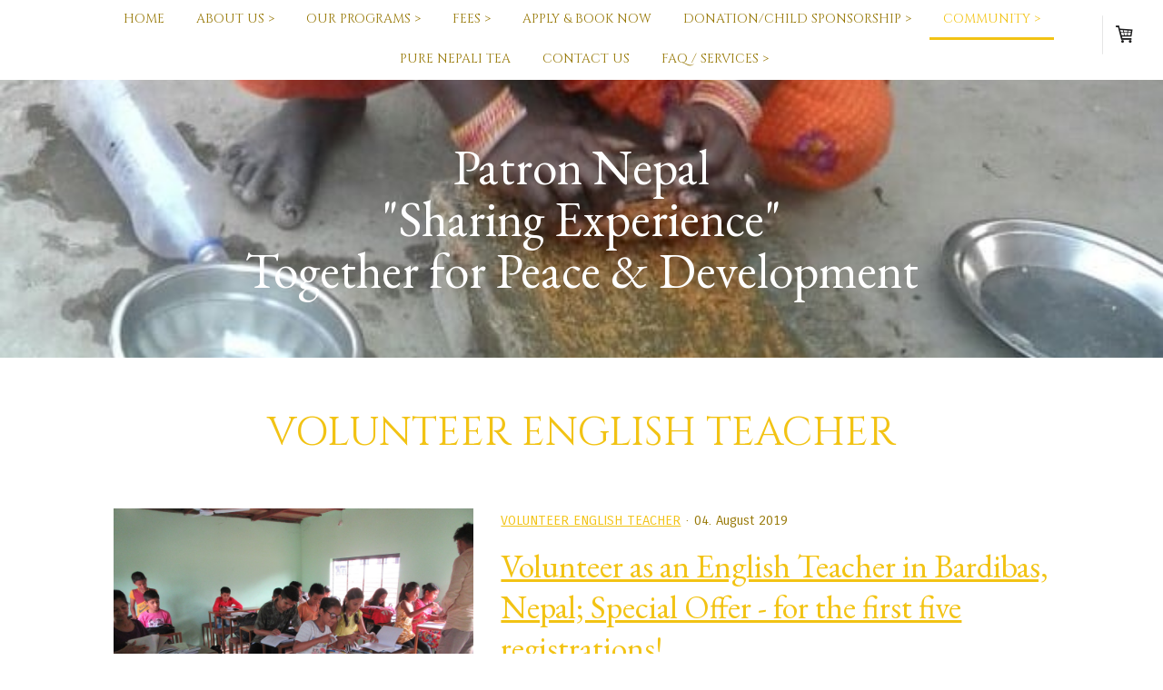

--- FILE ---
content_type: text/html; charset=UTF-8
request_url: https://www.patronnepal.org.np/community/social-media/volunteer-english-teacher/
body_size: 18786
content:
<!DOCTYPE html>
<html lang="en-US"><head>
    <meta charset="utf-8"/>
    <link rel="dns-prefetch preconnect" href="https://u.jimcdn.com/" crossorigin="anonymous"/>
<link rel="dns-prefetch preconnect" href="https://assets.jimstatic.com/" crossorigin="anonymous"/>
<link rel="dns-prefetch preconnect" href="https://image.jimcdn.com" crossorigin="anonymous"/>
<link rel="dns-prefetch preconnect" href="https://fonts.jimstatic.com" crossorigin="anonymous"/>
<meta name="viewport" content="width=device-width, initial-scale=1"/>
<meta http-equiv="X-UA-Compatible" content="IE=edge"/>
<meta name="description" content=""/>
<meta name="robots" content="index, follow, archive"/>
<meta property="st:section" content=""/>
<meta name="generator" content="Jimdo Creator"/>
<meta name="twitter:title" content="Volunteer English Teacher"/>
<meta name="twitter:description" content="-"/>
<meta name="twitter:card" content="summary_large_image"/>
<meta property="og:url" content="https://www.patronnepal.org.np/community/social-media/volunteer-english-teacher/"/>
<meta property="og:title" content="Volunteer English Teacher"/>
<meta property="og:description" content=""/>
<meta property="og:type" content="website"/>
<meta property="og:locale" content="en_US"/>
<meta property="og:site_name" content="Patron Nepal &quot;Sharing Experience&quot;"/>
<meta name="twitter:image" content="https://image.jimcdn.com/cdn-cgi/image/width=4000%2Cheight=3000%2Cfit=contain%2Cformat=jpg%2C/app/cms/storage/image/path/s9805a4aa22d0f01d/image/i7cc0bd722989c49d/version/1564933816/image.jpg"/>
<meta property="og:image" content="https://image.jimcdn.com/cdn-cgi/image/width=4000%2Cheight=3000%2Cfit=contain%2Cformat=jpg%2C/app/cms/storage/image/path/s9805a4aa22d0f01d/image/i7cc0bd722989c49d/version/1564933816/image.jpg"/>
<meta property="og:image:width" content="4000"/>
<meta property="og:image:height" content="3000"/>
<meta property="og:image:secure_url" content="https://image.jimcdn.com/cdn-cgi/image/width=4000%2Cheight=3000%2Cfit=contain%2Cformat=jpg%2C/app/cms/storage/image/path/s9805a4aa22d0f01d/image/i7cc0bd722989c49d/version/1564933816/image.jpg"/><title>Volunteer English Teacher - Patron Nepal "Sharing Experience"</title>
<link rel="shortcut icon" href="https://u.jimcdn.com/cms/o/s9805a4aa22d0f01d/img/favicon.png?t=1546874877"/>
    <link rel="alternate" type="application/rss+xml" title="Blog" href="https://www.patronnepal.org.np/rss/blog"/>    
<link rel="canonical" href="https://www.patronnepal.org.np/community/social-media/volunteer-english-teacher/"/>

        <script src="https://assets.jimstatic.com/ckies.js.865e7e29143a563466bd.js"></script>

        <script src="https://assets.jimstatic.com/cookieControl.js.05068c522913fc506a64.js"></script>
    <script>window.CookieControlSet.setToNormal();</script>

    <style>html,body{margin:0}.hidden{display:none}.n{padding:5px}#cc-website-title a {text-decoration: none}.cc-m-image-align-1{text-align:left}.cc-m-image-align-2{text-align:right}.cc-m-image-align-3{text-align:center}</style>

        <link href="https://u.jimcdn.com/cms/o/s9805a4aa22d0f01d/layout/dm_36574d85942f1fe461bca28246f77fca/css/layout.css?t=1691161410" rel="stylesheet" type="text/css" id="jimdo_layout_css"/>
<script>     /* <![CDATA[ */     /*!  loadCss [c]2014 @scottjehl, Filament Group, Inc.  Licensed MIT */     window.loadCSS = window.loadCss = function(e,n,t){var r,l=window.document,a=l.createElement("link");if(n)r=n;else{var i=(l.body||l.getElementsByTagName("head")[0]).childNodes;r=i[i.length-1]}var o=l.styleSheets;a.rel="stylesheet",a.href=e,a.media="only x",r.parentNode.insertBefore(a,n?r:r.nextSibling);var d=function(e){for(var n=a.href,t=o.length;t--;)if(o[t].href===n)return e.call(a);setTimeout(function(){d(e)})};return a.onloadcssdefined=d,d(function(){a.media=t||"all"}),a};     window.onloadCSS = function(n,o){n.onload=function(){n.onload=null,o&&o.call(n)},"isApplicationInstalled"in navigator&&"onloadcssdefined"in n&&n.onloadcssdefined(o)}     /* ]]> */ </script>     <script>
// <![CDATA[
onloadCSS(loadCss('https://assets.jimstatic.com/web.css.0732c147b7adfbb7c932a67d78765812.css') , function() {
    this.id = 'jimdo_web_css';
});
// ]]>
</script>
<link href="https://assets.jimstatic.com/web.css.0732c147b7adfbb7c932a67d78765812.css" rel="preload" as="style"/>
<noscript>
<link href="https://assets.jimstatic.com/web.css.0732c147b7adfbb7c932a67d78765812.css" rel="stylesheet"/>
</noscript>
    <script>
    //<![CDATA[
        var jimdoData = {"isTestserver":false,"isLcJimdoCom":false,"isJimdoHelpCenter":false,"isProtectedPage":false,"cstok":"","cacheJsKey":"a696674d4c92f468fb8c962458f373cd72fe7ea7","cacheCssKey":"a696674d4c92f468fb8c962458f373cd72fe7ea7","cdnUrl":"https:\/\/assets.jimstatic.com\/","minUrl":"https:\/\/assets.jimstatic.com\/app\/cdn\/min\/file\/","authUrl":"https:\/\/a.jimdo.com\/","webPath":"https:\/\/www.patronnepal.org.np\/","appUrl":"https:\/\/a.jimdo.com\/","cmsLanguage":"en_US","isFreePackage":false,"mobile":false,"isDevkitTemplateUsed":true,"isTemplateResponsive":true,"websiteId":"s9805a4aa22d0f01d","pageId":1290088981,"packageId":2,"shop":{"deliveryTimeTexts":{"1":"Ships within 1-3 days","2":"Ships within 3-5 days","3":"Delivery is according to shipping time to foreign countries"},"checkoutButtonText":"Check out","isReady":true,"currencyFormat":{"pattern":"\u00a4#,##0.00","convertedPattern":"$#,##0.00","symbols":{"GROUPING_SEPARATOR":",","DECIMAL_SEPARATOR":".","CURRENCY_SYMBOL":"$"}},"currencyLocale":"en_US"},"tr":{"gmap":{"searchNotFound":"The entered address doesn't exist or couldn't be found.","routeNotFound":"The driving directions couldn't be determined. Possible reasons: The starting address is not specific enough or it is too far from the destination address."},"shop":{"checkoutSubmit":{"next":"Next step","wait":"Please wait"},"paypalError":"An error has occurred. Please try again!","cartBar":"Go to Shopping Cart","maintenance":"Sorry, this store is not available at the moment. Please try again later.","addToCartOverlay":{"productInsertedText":"This item was added to your cart.","continueShoppingText":"Continue shopping","reloadPageText":"Refresh"},"notReadyText":"This store has not been completely set up.","numLeftText":"There are not more than {:num} of this item available at this time.","oneLeftText":"There is only one more of this item available."},"common":{"timeout":"Oops, it looks like there's been an error on our end and your last change didn't go through. Please try again in a minute. "},"form":{"badRequest":"An error has occurred! This form could not be submitted. Please try again later."}},"jQuery":"jimdoGen002","isJimdoMobileApp":false,"bgConfig":{"id":27404981,"type":"slideshow","options":{"fixed":true,"speed":22},"images":[{"id":5127910881,"url":"https:\/\/image.jimcdn.com\/cdn-cgi\/image\/\/app\/cms\/storage\/image\/path\/s9805a4aa22d0f01d\/backgroundarea\/i1861ea7e7cf6ed3c\/version\/1525602913\/image.jpg","altText":"","focalPointX":52.77299552128232562608900479972362518310546875,"focalPointY":65.0595201764787844922466319985687732696533203125},{"id":5096703581,"url":"https:\/\/image.jimcdn.com\/cdn-cgi\/image\/\/app\/cms\/storage\/image\/path\/s9805a4aa22d0f01d\/backgroundarea\/iea3efa016611f6bf\/version\/1521921512\/image.jpg","altText":"","focalPointX":35.56149732620320946807623840868473052978515625,"focalPointY":44.57142421177454849612331599928438663482666015625},{"id":5096512981,"url":"https:\/\/image.jimcdn.com\/cdn-cgi\/image\/\/app\/cms\/storage\/image\/path\/s9805a4aa22d0f01d\/backgroundarea\/i710d2c277766e719\/version\/1521910509\/image.jpg","altText":"","focalPointX":69.20636858258927759379730559885501861572265625,"focalPointY":49.5714242117745556015506736002862453460693359375},{"id":5096694081,"url":"https:\/\/image.jimcdn.com\/cdn-cgi\/image\/\/app\/cms\/storage\/image\/path\/s9805a4aa22d0f01d\/backgroundarea\/i69bb9cae9f5a3093\/version\/1521921224\/image.jpg","altText":""},{"id":5096513181,"url":"https:\/\/image.jimcdn.com\/cdn-cgi\/image\/\/app\/cms\/storage\/image\/path\/s9805a4aa22d0f01d\/backgroundarea\/i4ccb6fefd5c5d7d7\/version\/1521910510\/image.jpg","altText":"","focalPointX":33.95721925133690177744938409887254238128662109375,"focalPointY":43.85713849748884030077533680014312267303466796875},{"id":5096694181,"url":"https:\/\/image.jimcdn.com\/cdn-cgi\/image\/\/app\/cms\/storage\/image\/path\/s9805a4aa22d0f01d\/backgroundarea\/i5a3994962f39c611\/version\/1523390708\/image.jpg","altText":"","focalPointX":40.3743315508021396453841589391231536865234375,"focalPointY":3.2857186453683038251938342000357806682586669921875},{"id":5257484581,"url":"https:\/\/image.jimcdn.com\/cdn-cgi\/image\/\/app\/cms\/storage\/image\/path\/s9805a4aa22d0f01d\/backgroundarea\/icfc2c79461bd3578\/version\/1543846933\/image.jpg","altText":"","focalPointX":51.0695187165775479343210463412106037139892578125,"focalPointY":52.9999978201729931015506736002862453460693359375},{"id":5096512681,"url":"https:\/\/image.jimcdn.com\/cdn-cgi\/image\/\/app\/cms\/storage\/image\/path\/s9805a4aa22d0f01d\/backgroundarea\/ie10433675ecf850a\/version\/1523390708\/image.jpg","altText":"","focalPointX":45.721925133689836684425245039165019989013671875,"focalPointY":46.14286150251115969922466319985687732696533203125},{"id":5109952081,"url":"https:\/\/image.jimcdn.com\/cdn-cgi\/image\/\/app\/cms\/storage\/image\/path\/s9805a4aa22d0f01d\/backgroundarea\/i6e551a01fbde9fe7\/version\/1523397855\/image.jpg","altText":""},{"id":5109938881,"url":"https:\/\/image.jimcdn.com\/cdn-cgi\/image\/\/app\/cms\/storage\/image\/path\/s9805a4aa22d0f01d\/backgroundarea\/i2223409605589fca\/version\/1523394522\/image.jpg","altText":"","focalPointX":79.083343505859375,"focalPointY":18.230093896916482520964564173482358455657958984375},{"id":5109902181,"url":"https:\/\/image.jimcdn.com\/cdn-cgi\/image\/\/app\/cms\/storage\/image\/path\/s9805a4aa22d0f01d\/backgroundarea\/ib9b63fbfaabebb67\/version\/1523390427\/image.jpg","altText":"","focalPointX":55.083343505859375,"focalPointY":7.61062487036781032401222546468488872051239013671875},{"id":5096512781,"url":"https:\/\/image.jimcdn.com\/cdn-cgi\/image\/\/app\/cms\/storage\/image\/path\/s9805a4aa22d0f01d\/backgroundarea\/ib8670203d10cad52\/version\/1521910507\/image.jpg","altText":""},{"id":5257465981,"url":"https:\/\/image.jimcdn.com\/cdn-cgi\/image\/\/app\/cms\/storage\/image\/path\/s9805a4aa22d0f01d\/backgroundarea\/i9b815c23a14fad85\/version\/1543844929\/image.jpg","altText":"","focalPointX":47.3262032085561514804794569499790668487548828125,"focalPointY":15.85714067731584719922466319985687732696533203125},{"id":5096512881,"url":"https:\/\/image.jimcdn.com\/cdn-cgi\/image\/\/app\/cms\/storage\/image\/path\/s9805a4aa22d0f01d\/backgroundarea\/i01734723a6087857\/version\/1521910508\/image.jpg","altText":"","focalPointX":98.663101604278068634812370873987674713134765625,"focalPointY":45.28570992606027090232601040042936801910400390625},{"id":5257464281,"url":"https:\/\/image.jimcdn.com\/cdn-cgi\/image\/\/app\/cms\/storage\/image\/path\/s9805a4aa22d0f01d\/backgroundarea\/i86f7ea0f7d215712\/version\/1543844171\/image.jpg","altText":"","focalPointX":36.63101604278075029696992714889347553253173828125,"focalPointY":36.5714263916015625},{"id":5107823781,"url":"https:\/\/image.jimcdn.com\/cdn-cgi\/image\/\/app\/cms\/storage\/image\/path\/s9805a4aa22d0f01d\/backgroundarea\/ide643852b613611d\/version\/1523174196\/image.jpg","altText":"","focalPointX":38.7700534759358248493299470283091068267822265625,"focalPointY":40.28570992606027090232601040042936801910400390625},{"id":5257464981,"url":"https:\/\/image.jimcdn.com\/cdn-cgi\/image\/\/app\/cms\/storage\/image\/path\/s9805a4aa22d0f01d\/backgroundarea\/i8a32a2495e935c6d\/version\/1543844709\/image.jpg","altText":"","focalPointX":39.30481283422459881649047019891440868377685546875,"focalPointY":50.14285496303013900387668400071561336517333984375},{"id":5257464081,"url":"https:\/\/image.jimcdn.com\/cdn-cgi\/image\/\/app\/cms\/storage\/image\/path\/s9805a4aa22d0f01d\/backgroundarea\/iccb840191aa71744\/version\/1543843983\/image.jpg","altText":"","focalPointX":50,"focalPointY":37.28571210588727780077533680014312267303466796875},{"id":5257464181,"url":"https:\/\/image.jimcdn.com\/cdn-cgi\/image\/\/app\/cms\/storage\/image\/path\/s9805a4aa22d0f01d\/backgroundarea\/ia9fcd72b604e0975\/version\/1543844029\/image.jpg","altText":"","focalPointX":49.2063685825892918046520208008587360382080078125,"focalPointY":29.42856924874441659767398959957063198089599609375},{"id":5257464381,"url":"https:\/\/image.jimcdn.com\/cdn-cgi\/image\/\/app\/cms\/storage\/image\/path\/s9805a4aa22d0f01d\/backgroundarea\/i38611c51f815eab3\/version\/1543844373\/image.jpg","altText":"","focalPointX":48.39572192513369230937314569018781185150146484375,"focalPointY":42.2857121058872706953479791991412639617919921875},{"id":5257466381,"url":"https:\/\/image.jimcdn.com\/cdn-cgi\/image\/\/app\/cms\/storage\/image\/path\/s9805a4aa22d0f01d\/backgroundarea\/i45452f5dff3fd504\/version\/1543845055\/image.jpg","altText":"","focalPointX":49.46524064171122603283947682939469814300537109375,"focalPointY":54.42856924874441659767398959957063198089599609375},{"id":5257477281,"url":"https:\/\/image.jimcdn.com\/cdn-cgi\/image\/\/app\/cms\/storage\/image\/path\/s9805a4aa22d0f01d\/backgroundarea\/i9202c816180d74d2\/version\/1543846240\/image.jpg","altText":"","focalPointX":48.39572192513369230937314569018781185150146484375,"focalPointY":27.999997820172989548836994799785315990447998046875},{"id":5257487781,"url":"https:\/\/image.jimcdn.com\/cdn-cgi\/image\/\/app\/cms\/storage\/image\/path\/s9805a4aa22d0f01d\/backgroundarea\/i567c49f8eecd87b9\/version\/1543847343\/image.jpg","altText":"","focalPointX":48.93048128342245917110631125979125499725341796875,"focalPointY":43.714283534458701296898652799427509307861328125}]},"bgFullscreen":null,"responsiveBreakpointLandscape":767,"responsiveBreakpointPortrait":480,"copyableHeadlineLinks":false,"tocGeneration":false,"googlemapsConsoleKey":false,"loggingForAnalytics":false,"loggingForPredefinedPages":false,"isFacebookPixelIdEnabled":true,"userAccountId":"1c118209-6ba4-4b86-b36b-b70aca88788e"};
    // ]]>
</script>

     <script> (function(window) { 'use strict'; var regBuff = window.__regModuleBuffer = []; var regModuleBuffer = function() { var args = [].slice.call(arguments); regBuff.push(args); }; if (!window.regModule) { window.regModule = regModuleBuffer; } })(window); </script>
    <script src="https://assets.jimstatic.com/web.js.9116b46b92b1358798e9.js" async="true"></script>
    <script src="https://assets.jimstatic.com/at.js.4414d972ea768b46a7c9.js"></script>

<script type="text/javascript">
//<![CDATA[
var _smartsupp = _smartsupp || {};
_smartsupp.key = '208b1bec068c487c992bcaf407116993a988c6b3';
window.smartsupp||(function(d) {
  var s,c,o=smartsupp=function(){ o._.push(arguments)};o._=[];
  s=d.getElementsByTagName('script')[0];c=d.createElement('script');
  c.type='text/javascript';c.charset='utf-8';c.async=true;
  c.src='https://www.smartsuppchat.com/loader.js?';s.parentNode.insertBefore(c,s);
})(document);
//]]>
</script>

<script type="text/javascript" src="https://s7.addthis.com/js/300/addthis_widget.js#pubid=ra-5c3379d53224fd5c"></script>

<script type="text/javascript" src="https://downloads.mailchimp.com/js/signup-forms/popup/unique-methods/embed.js" data-dojo-config="usePlainJson: true, isDebug: false"></script>

<script type="text/javascript">
//<![CDATA[
window.dojoRequire(["mojo/signup-forms/Loader"], function(L) { L.start({"baseUrl":"mc.us19.list-manage.com","uuid":"07d2d1dbc38bc5e231956bd17","lid":"4d8844a0fd","uniqueMethods":true}) })
//]]>
</script>

<script type="text/javascript">
//<![CDATA[

    var _TradeTrackerTagOptions = {
        t: 'a',
        s: '329277',
        chk: '06baedc2a8f9a9fa40c0aef83f9b820c',
        overrideOptions: {}
    };

    (function() {var tt = document.createElement('script'), s = document.getElementsByTagName('script')[0]; tt.setAttribute('type', 'text/javascript'); tt.setAttribute('src', (document.location.protocol == 'https:' ? 'https' : 'http') + '://tm.tradetracker.net/tag?t=' + _TradeTrackerTagOptions.t + '&amp;s=' + _TradeTrackerTagOptions.s + '&amp;chk=' + _TradeTrackerTagOptions.chk); s.parentNode.insertBefore(tt, s);})();
//]]>
</script>
    <script type="text/javascript">
//<![CDATA[

if(window.CookieControl.isCookieAllowed("fb_analytics")) {
    !function(f,b,e,v,n,t,s){if(f.fbq)return;n=f.fbq=function(){n.callMethod?
    n.callMethod.apply(n,arguments):n.queue.push(arguments)};if(!f._fbq)f._fbq=n;
    n.push=n;n.loaded=!0;n.version='2.0';n.agent='pljimdo';n.queue=[];t=b.createElement(e);t.async=!0;
    t.src=v;s=b.getElementsByTagName(e)[0];s.parentNode.insertBefore(t,s)}(window,
    document,'script','https://connect.facebook.net/en_US/fbevents.js');
    fbq('init', '1893970190663315');
    fbq('track', 'PageView');
}

//]]>
</script>

</head>

<body class="body cc-page j-has-shop j-m-gallery-styles j-m-video-styles j-m-hr-styles j-m-header-styles j-m-text-styles j-m-emotionheader-styles j-m-htmlCode-styles j-m-rss-styles j-m-form-styles-disabled j-m-table-styles j-m-textWithImage-styles j-m-downloadDocument-styles j-m-imageSubtitle-styles j-m-flickr-styles j-m-googlemaps-styles j-m-blogSelection-styles-disabled j-m-comment-styles-disabled j-m-jimdo-styles j-m-profile-styles j-m-guestbook-styles j-m-promotion-styles j-m-twitter-styles j-m-hgrid-styles j-m-shoppingcart-styles j-m-catalog-styles j-m-product-styles-disabled j-m-facebook-styles j-m-sharebuttons-styles j-m-formnew-styles-disabled j-m-callToAction-styles j-m-turbo-styles j-m-spacing-styles j-m-googleplus-styles j-m-dummy-styles j-m-search-styles j-m-booking-styles j-m-socialprofiles-styles j-footer-styles cc-pagemode-default cc-content-parent" id="page-1290088981">

<div id="cc-inner" class="cc-content-parent">
<input type="checkbox" id="jtpl-navigation__checkbox" class="jtpl-navigation__checkbox"/><!-- _main.sass --><div class="jtpl-main cc-content-parent">

    <!-- _background-area.sass -->
    <div class="jtpl-background-area" background-area="fullscreen"></div>
    <!-- END _background-area.sass -->

    <!-- _navigation.sass -->
    <div class="jtpl-navigation navigation-colors navigation-alignment">
      <label for="jtpl-navigation__checkbox" class="jtpl-navigation__label">
        <span class="jtpl-navigation__borders navigation-colors__menu-icon"></span>
      </label>
      <nav class="jtpl-navigation__inner" data-dropdown="true"><div data-container="navigation"><div class="j-nav-variant-nested"><ul class="cc-nav-level-0 j-nav-level-0"><li id="cc-nav-view-1270420281" class="jmd-nav__list-item-0"><a href="/" data-link-title="Home">Home</a></li><li id="cc-nav-view-1270563281" class="jmd-nav__list-item-0 j-nav-has-children"><a href="/about-us/" data-link-title="About Us &gt;">About Us &gt;</a><span data-navi-toggle="cc-nav-view-1270563281" class="jmd-nav__toggle-button"></span><ul class="cc-nav-level-1 j-nav-level-1"><li id="cc-nav-view-1296389081" class="jmd-nav__list-item-1"><a href="/about-us/why-volunteer-with-patron-nepal/" data-link-title="Why Volunteer with Patron Nepal?">Why Volunteer with Patron Nepal?</a></li><li id="cc-nav-view-1296324081" class="jmd-nav__list-item-1"><a href="/about-us/the-patron-nepal-s-home/" data-link-title="The Patron Nepal's Home">The Patron Nepal's Home</a></li><li id="cc-nav-view-1296388681" class="jmd-nav__list-item-1 j-nav-has-children"><a href="/about-us/our-objectives-impact/" data-link-title="Our Objectives &amp; Impact">Our Objectives &amp; Impact</a><span data-navi-toggle="cc-nav-view-1296388681" class="jmd-nav__toggle-button"></span><ul class="cc-nav-level-2 j-nav-level-2"><li id="cc-nav-view-1299857981" class="jmd-nav__list-item-2"><a href="/about-us/our-objectives-impact/your-impact/" data-link-title="Your Impact">Your Impact</a></li></ul></li><li id="cc-nav-view-1268630681" class="jmd-nav__list-item-1"><a href="/team/" data-link-title="Meet the Team">Meet the Team</a></li><li id="cc-nav-view-1268462681" class="jmd-nav__list-item-1"><a href="/about-us/testimonials/" data-link-title="Testimonials">Testimonials</a></li><li id="cc-nav-view-1296324781" class="jmd-nav__list-item-1"><a href="/about-us/guest-book/" data-link-title="Guest Book">Guest Book</a></li></ul></li><li id="cc-nav-view-1270563381" class="jmd-nav__list-item-0 j-nav-has-children"><a href="/our-programs/" data-link-title="Our Programs &gt;">Our Programs &gt;</a><span data-navi-toggle="cc-nav-view-1270563381" class="jmd-nav__toggle-button"></span><ul class="cc-nav-level-1 j-nav-level-1"><li id="cc-nav-view-1296401981" class="jmd-nav__list-item-1"><a href="/our-programs/internship-volunteer-programs/" data-link-title="Internship &amp; Volunteer Programs">Internship &amp; Volunteer Programs</a></li><li id="cc-nav-view-1296323681" class="jmd-nav__list-item-1"><a href="/our-programs/tourism-travel-trekking-programs/" data-link-title="Tourism/Travel/Trekking Programs">Tourism/Travel/Trekking Programs</a></li><li id="cc-nav-view-1296405381" class="jmd-nav__list-item-1"><a href="/our-programs/humanitarian-programs/" data-link-title="Humanitarian Programs">Humanitarian Programs</a></li></ul></li><li id="cc-nav-view-1270520381" class="jmd-nav__list-item-0 j-nav-has-children"><a href="/fees/" data-link-title="Fees &gt;">Fees &gt;</a><span data-navi-toggle="cc-nav-view-1270520381" class="jmd-nav__toggle-button"></span><ul class="cc-nav-level-1 j-nav-level-1"><li id="cc-nav-view-1338928781" class="jmd-nav__list-item-1"><a href="/fees/fees/" data-link-title="Fees">Fees</a></li><li id="cc-nav-view-1299479081" class="jmd-nav__list-item-1"><a href="/fees/volunteer-travel-policy/" data-link-title="Volunteer Travel Policy">Volunteer Travel Policy</a></li></ul></li><li id="cc-nav-view-1277992681" class="jmd-nav__list-item-0"><a href="/apply-book-now/" data-link-title="Apply &amp; Book Now">Apply &amp; Book Now</a></li><li id="cc-nav-view-1268490881" class="jmd-nav__list-item-0 j-nav-has-children"><a href="/donation/" data-link-title="Donation/Child Sponsorship &gt;">Donation/Child Sponsorship &gt;</a><span data-navi-toggle="cc-nav-view-1268490881" class="jmd-nav__toggle-button"></span><ul class="cc-nav-level-1 j-nav-level-1"><li id="cc-nav-view-1299177981" class="jmd-nav__list-item-1"><a href="/donation/sponsor-a-child/" data-link-title="Sponsor a Child">Sponsor a Child</a></li></ul></li><li id="cc-nav-view-1294851181" class="jmd-nav__list-item-0 j-nav-has-children cc-nav-parent j-nav-parent jmd-nav__item--parent"><a href="/community/" data-link-title="Community &gt;">Community &gt;</a><span data-navi-toggle="cc-nav-view-1294851181" class="jmd-nav__toggle-button"></span><ul class="cc-nav-level-1 j-nav-level-1"><li id="cc-nav-view-1290082181" class="jmd-nav__list-item-1"><a href="/community/gallery/" data-link-title="Gallery">Gallery</a></li><li id="cc-nav-view-1296399281" class="jmd-nav__list-item-1"><a href="/community/nepali-life-festivals/" data-link-title="Nepali Life &amp; Festivals">Nepali Life &amp; Festivals</a></li><li id="cc-nav-view-1290078881" class="jmd-nav__list-item-1 j-nav-has-children"><a href="/community/blog/" data-link-title="Blog">Blog</a><span data-navi-toggle="cc-nav-view-1290078881" class="jmd-nav__toggle-button"></span><ul class="cc-nav-level-2 j-nav-level-2"><li id="cc-nav-view-1302959881" class="jmd-nav__list-item-2"><a href="/community/blog/impact-stories/" data-link-title="Impact Stories">Impact Stories</a></li><li id="cc-nav-view-1304041981" class="jmd-nav__list-item-2"><a href="/community/blog/testimonial/" data-link-title="Testimonial">Testimonial</a></li></ul></li></ul></li><li id="cc-nav-view-1339780381" class="jmd-nav__list-item-0"><a href="/pure-nepali-tea/" data-link-title="Pure Nepali Tea">Pure Nepali Tea</a></li><li id="cc-nav-view-1268462781" class="jmd-nav__list-item-0"><a href="/contact-us/" data-link-title="Contact Us">Contact Us</a></li><li id="cc-nav-view-1296424681" class="jmd-nav__list-item-0 j-nav-has-children"><a href="/faq-services/" data-link-title="FAQ / Services &gt;">FAQ / Services &gt;</a><span data-navi-toggle="cc-nav-view-1296424681" class="jmd-nav__toggle-button"></span><ul class="cc-nav-level-1 j-nav-level-1"><li id="cc-nav-view-1338928881" class="jmd-nav__list-item-1"><a href="/faq-services/faq/" data-link-title="FAQ">FAQ</a></li><li id="cc-nav-view-1296323881" class="jmd-nav__list-item-1"><a href="/faq-services/services/" data-link-title="Services">Services</a></li><li id="cc-nav-view-1296390281" class="jmd-nav__list-item-1"><a href="/travel-insurance/" data-link-title="Travel Insurance">Travel Insurance</a></li><li id="cc-nav-view-1296390381" class="jmd-nav__list-item-1"><a href="/faq-services/flights/" data-link-title="Flights">Flights</a></li><li id="cc-nav-view-1296937681" class="jmd-nav__list-item-1"><a href="/faq-services/criminal-background-checks/" data-link-title="Criminal Background Checks">Criminal Background Checks</a></li><li id="cc-nav-view-1296390481" class="jmd-nav__list-item-1"><a href="/faq-services/volunteer-certificates/" data-link-title="Volunteer Certificates">Volunteer Certificates</a></li><li id="cc-nav-view-1296938281" class="jmd-nav__list-item-1"><a href="/faq-services/login/" data-link-title="Login">Login</a></li><li id="cc-nav-view-1294851781" class="jmd-nav__list-item-1"><a href="/faq-services/nepali-basic-language/" data-link-title="Nepali Basic Language">Nepali Basic Language</a></li></ul></li></ul></div></div>
      </nav>
</div>
    <!-- END _navigation.sass -->

    <!-- _header.sass -->
    <div class="jtpl-header" background-area="stripe" background-area-default="">
      <div class="jtpl-header__inner">
        <div class="jtpl-title navigation-alignment">
          <div id="cc-website-title" class="cc-single-module-element"><div id="cc-m-7215378881" class="j-module n j-header"><a href="https://www.patronnepal.org.np/"><span class="cc-within-single-module-element j-website-title-content" id="cc-m-header-7215378881">Patron Nepal <br/>"Sharing Experience"<br/>Together for Peace &amp; Development</span></a></div></div>
        </div>
        <div class="jtpl-logo">
          
        </div>
      </div>
    </div>
    <!-- END _header.sass -->

    <!-- _section.sass -->
    <div class="jtpl-section cc-content-parent">

      <div class="jtpl-content content-options cc-content-parent">
        <div class="jtpl-content__inner content-padding cc-content-parent">
          <div class="jtpl-breadcrumb breadcrumb-options">
            <div data-container="navigation"><div class="j-nav-variant-breadcrumb"><ol itemscope="true" itemtype="http://schema.org/BreadcrumbList"><li itemscope="true" itemprop="itemListElement" itemtype="http://schema.org/ListItem"><a href="/community/" data-link-title="Community &gt;" itemprop="item"><span itemprop="name">Community &gt;</span></a><meta itemprop="position" content="1"/></li></ol></div></div>
          </div>
          <div id="content_area" data-container="content"><div class="j-blog n clearover j-blogarticle"><div id="cc-matrix-"><div id="cc-m-1" class="j-module n j-text "><h1>Volunteer English Teacher</h1></div><div id="cc-m-1" class="j-module n j-spacing ">
    <div class="cc-m-spacer" style="height: 40px;">
    
</div>

</div></div><div id="cc-matrix-"><div id="cc-m-1" class="j-module n j-hgrid ">    <div class="cc-m-hgrid-column" style="width: 39%;">
        <div id="cc-matrix-1"><div id="cc-m-1" class="j-module n j-imageSubtitle "><figure class="cc-imagewrapper cc-m-image-align-1 cc-m-width-maxed">
<a href="https://www.patronnepal.org.np/2019/08/04/volunteer-as-an-english-teacher-in-bardibas-nepal-special-offer-for-the-first-five-registrations/"><img srcset="https://image.jimcdn.com/cdn-cgi/image/width=2000%2Cheight=1500%2Cfit=contain%2Cformat=jpg%2C/app/cms/storage/image/path/s9805a4aa22d0f01d/image/i7cc0bd722989c49d/version/1564933816/image.jpg w, https://image.jimcdn.com/cdn-cgi/image/width=4000%2Cheight=3000%2Cfit=contain%2Cformat=jpg%2C/app/cms/storage/image/path/s9805a4aa22d0f01d/image/i7cc0bd722989c49d/version/1564933816/image.jpg 0w" sizes="(min-width: px) px, 100vw" id="cc-m-imagesubtitle-image-1" src="https://image.jimcdn.com/cdn-cgi/image/width=2000%2Cheight=1500%2Cfit=contain%2Cformat=jpg%2C/app/cms/storage/image/path/s9805a4aa22d0f01d/image/i7cc0bd722989c49d/version/1564933816/image.jpg" alt="" class="" data-src-width="5184" data-src-height="3888" data-src="https://image.jimcdn.com/cdn-cgi/image/width=2000%2Cheight=1500%2Cfit=contain%2Cformat=jpg%2C/app/cms/storage/image/path/s9805a4aa22d0f01d/image/i7cc0bd722989c49d/version/1564933816/image.jpg" data-image-id="5338644881"/></a>    

</figure>

<div class="cc-clear"></div>
<script id="cc-m-reg-1">// <![CDATA[

    window.regModule("module_imageSubtitle", {"data":{"imageExists":true,"hyperlink":"https:\/\/www.patronnepal.org.np\/2019\/08\/04\/volunteer-as-an-english-teacher-in-bardibas-nepal-special-offer-for-the-first-five-registrations\/","hyperlink_target":"","hyperlinkAsString":"https:\/\/www.patronnepal.org.np\/2019\/08\/04\/volunteer-as-an-english-teacher-in-bardibas-nepal-special-offer-for-the-first-five-registrations\/","pinterest":"0","id":1,"widthEqualsContent":"1","resizeWidth":2000,"resizeHeight":1500},"id":1});
// ]]>
</script></div></div>    </div>
            <div class="cc-m-hgrid-separator" data-display="cms-only"><div></div></div>
        <div class="cc-m-hgrid-column last" style="width: 59%;">
        <div id="cc-matrix-2"><div id="cc-m-1" class="j-module n j-text "><a class="j-blog-page--tag" href="https://www.patronnepal.org.np/community/social-media/volunteer-english-teacher/">Volunteer English Teacher</a> · 04. August 2019</div><div id="cc-m-1" class="j-module n j-text "><div class="j-blog"><div class="j-blog-meta" style="padding-left: 0; padding-right: 0"><a href="https://www.patronnepal.org.np/2019/08/04/volunteer-as-an-english-teacher-in-bardibas-nepal-special-offer-for-the-first-five-registrations/" title="Volunteer as an English Teacher in Bardibas, Nepal; Special Offer - for the first five registrations!"><h2 class="j-blog-headline j-blog-post--headline">Volunteer as an English Teacher in Bardibas, Nepal; Special Offer - for the first five registrations!</h2></a></div></div></div><div id="cc-m-1" class="j-module n j-text ">For our partner school in Bardibas in Southeast of Nepal we do send five volunteers „English teacher“. Accommodation and meals are free for the first five volunteers who are willing to participate in this school and organisation management system. This is a special offer only for the first five registrations!</div><div id="cc-m-1" class="j-module n j-text "><p style="text-align: left;"><a href="https://www.patronnepal.org.np/2019/08/04/volunteer-as-an-english-teacher-in-bardibas-nepal-special-offer-for-the-first-five-registrations/" title="Volunteer as an English Teacher in Bardibas, Nepal; Special Offer - for the first five registrations!">Read more...</a></p></div><div id="cc-m-1" class="j-module n j-spacing ">
    <div class="cc-m-spacer" style="height: 10px;">
    
</div>

</div></div>    </div>
    
<div class="cc-m-hgrid-overlay" data-display="cms-only"></div>

<br class="cc-clear"/>

</div><div id="cc-m-1" class="j-module n j-spacing ">
    <div class="cc-m-spacer" style="height: 40px;">
    
</div>

</div></div><div id="cc-matrix-"><div id="cc-m-1" class="j-module n j-hgrid ">    <div class="cc-m-hgrid-column" style="width: 39%;">
        <div id="cc-matrix-1"><div id="cc-m-1" class="j-module n j-imageSubtitle "><figure class="cc-imagewrapper cc-m-image-align-1 cc-m-width-maxed">
<a href="https://www.patronnepal.org.np/2018/10/13/kindergarten-volunteering/"><img srcset="https://image.jimcdn.com/cdn-cgi/image//app/cms/storage/image/path/s9805a4aa22d0f01d/image/i2ab93f9dbb2b0a5d/version/1539007284/image.png w, https://image.jimcdn.com/cdn-cgi/image/width=4000%2Cheight=3000%2Cfit=contain%2Cformat=png%2C/app/cms/storage/image/path/s9805a4aa22d0f01d/image/i2ab93f9dbb2b0a5d/version/1539007284/image.png 0w" sizes="(min-width: px) px, 100vw" id="cc-m-imagesubtitle-image-1" src="https://image.jimcdn.com/cdn-cgi/image//app/cms/storage/image/path/s9805a4aa22d0f01d/image/i2ab93f9dbb2b0a5d/version/1539007284/image.png" alt="" class="" data-src-width="828" data-src-height="465" data-src="https://image.jimcdn.com/cdn-cgi/image//app/cms/storage/image/path/s9805a4aa22d0f01d/image/i2ab93f9dbb2b0a5d/version/1539007284/image.png" data-image-id="5231874981"/></a>    

</figure>

<div class="cc-clear"></div>
<script id="cc-m-reg-1">// <![CDATA[

    window.regModule("module_imageSubtitle", {"data":{"imageExists":true,"hyperlink":"https:\/\/www.patronnepal.org.np\/2018\/10\/13\/kindergarten-volunteering\/","hyperlink_target":"","hyperlinkAsString":"https:\/\/www.patronnepal.org.np\/2018\/10\/13\/kindergarten-volunteering\/","pinterest":"0","id":1,"widthEqualsContent":"1","resizeWidth":828,"resizeHeight":465},"id":1});
// ]]>
</script></div></div>    </div>
            <div class="cc-m-hgrid-separator" data-display="cms-only"><div></div></div>
        <div class="cc-m-hgrid-column last" style="width: 59%;">
        <div id="cc-matrix-2"><div id="cc-m-1" class="j-module n j-text "><a class="j-blog-page--tag" href="https://www.patronnepal.org.np/community/social-media/volunteer-english-teacher/">Volunteer English Teacher</a> · 13. October 2018</div><div id="cc-m-1" class="j-module n j-text "><div class="j-blog"><div class="j-blog-meta" style="padding-left: 0; padding-right: 0"><a href="https://www.patronnepal.org.np/2018/10/13/kindergarten-volunteering/" title="Kindergarten Volunteering"><h2 class="j-blog-headline j-blog-post--headline">Kindergarten Volunteering</h2></a></div></div></div><div id="cc-m-1" class="j-module n j-text ">Kindergarten volunteering is one of the most enjoyable learning experiences for anyone who truly loves and cares for children. A volunteer who wants to participate in this program is not required to have any special qualifications but merely needs to be caring, responsible, as well as, enthusiastic.</div><div id="cc-m-1" class="j-module n j-text "><p style="text-align: left;"><a href="https://www.patronnepal.org.np/2018/10/13/kindergarten-volunteering/" title="Kindergarten Volunteering">Read more...</a></p></div><div id="cc-m-1" class="j-module n j-spacing ">
    <div class="cc-m-spacer" style="height: 10px;">
    
</div>

</div></div>    </div>
    
<div class="cc-m-hgrid-overlay" data-display="cms-only"></div>

<br class="cc-clear"/>

</div><div id="cc-m-1" class="j-module n j-spacing ">
    <div class="cc-m-spacer" style="height: 40px;">
    
</div>

</div></div><div id="cc-matrix-"><div id="cc-m-1" class="j-module n j-hgrid ">    <div class="cc-m-hgrid-column" style="width: 39%;">
        <div id="cc-matrix-1"><div id="cc-m-1" class="j-module n j-imageSubtitle "><figure class="cc-imagewrapper cc-m-image-align-1 cc-m-width-maxed">
<a href="https://www.patronnepal.org.np/2018/10/03/volunteer-at-a-monestary-or-nunnery/"><img srcset="https://image.jimcdn.com/cdn-cgi/image//app/cms/storage/image/path/s9805a4aa22d0f01d/image/id3198d14ad9a1195/version/1538586469/image.png w, https://image.jimcdn.com/cdn-cgi/image/width=4000%2Cheight=3000%2Cfit=contain%2Cformat=png%2C/app/cms/storage/image/path/s9805a4aa22d0f01d/image/id3198d14ad9a1195/version/1538586469/image.png 0w" sizes="(min-width: px) px, 100vw" id="cc-m-imagesubtitle-image-1" src="https://image.jimcdn.com/cdn-cgi/image//app/cms/storage/image/path/s9805a4aa22d0f01d/image/id3198d14ad9a1195/version/1538586469/image.png" alt="" class="" data-src-width="828" data-src-height="465" data-src="https://image.jimcdn.com/cdn-cgi/image//app/cms/storage/image/path/s9805a4aa22d0f01d/image/id3198d14ad9a1195/version/1538586469/image.png" data-image-id="5231879881"/></a>    

</figure>

<div class="cc-clear"></div>
<script id="cc-m-reg-1">// <![CDATA[

    window.regModule("module_imageSubtitle", {"data":{"imageExists":true,"hyperlink":"https:\/\/www.patronnepal.org.np\/2018\/10\/03\/volunteer-at-a-monestary-or-nunnery\/","hyperlink_target":"","hyperlinkAsString":"https:\/\/www.patronnepal.org.np\/2018\/10\/03\/volunteer-at-a-monestary-or-nunnery\/","pinterest":"0","id":1,"widthEqualsContent":"1","resizeWidth":828,"resizeHeight":465},"id":1});
// ]]>
</script></div></div>    </div>
            <div class="cc-m-hgrid-separator" data-display="cms-only"><div></div></div>
        <div class="cc-m-hgrid-column last" style="width: 59%;">
        <div id="cc-matrix-2"><div id="cc-m-1" class="j-module n j-text "><a class="j-blog-page--tag" href="https://www.patronnepal.org.np/community/social-media/volunteer-english-teacher/">Volunteer English Teacher</a> · 10. October 2018</div><div id="cc-m-1" class="j-module n j-text "><div class="j-blog"><div class="j-blog-meta" style="padding-left: 0; padding-right: 0"><a href="https://www.patronnepal.org.np/2018/10/03/volunteer-at-a-monestary-or-nunnery/" title="Volunteer at a Monestary or Nunnery"><h2 class="j-blog-headline j-blog-post--headline">Volunteer at a Monestary or Nunnery</h2></a></div></div></div><div id="cc-m-1" class="j-module n j-text ">This is a unique opportunity to immerse yourself in the culture of Nepalese Buddhist Monestaries and Nunneries. You can volunteer at a monestary by teaching English to Buddhist Monks or Nuns, young and old, at any one of the many locations in the city or countryside around Nepal.</div><div id="cc-m-1" class="j-module n j-text "><p style="text-align: left;"><a href="https://www.patronnepal.org.np/2018/10/03/volunteer-at-a-monestary-or-nunnery/" title="Volunteer at a Monestary or Nunnery">Read more...</a></p></div><div id="cc-m-1" class="j-module n j-spacing ">
    <div class="cc-m-spacer" style="height: 10px;">
    
</div>

</div></div>    </div>
    
<div class="cc-m-hgrid-overlay" data-display="cms-only"></div>

<br class="cc-clear"/>

</div><div id="cc-m-1" class="j-module n j-spacing ">
    <div class="cc-m-spacer" style="height: 40px;">
    
</div>

</div></div><div id="cc-matrix-"><div id="cc-m-1" class="j-module n j-hgrid ">    <div class="cc-m-hgrid-column" style="width: 39%;">
        <div id="cc-matrix-1"><div id="cc-m-1" class="j-module n j-imageSubtitle "><figure class="cc-imagewrapper cc-m-image-align-1 cc-m-width-maxed">
<a href="https://www.patronnepal.org.np/2018/09/09/we-are-looking-for-english-teachers/"><img srcset="https://image.jimcdn.com/cdn-cgi/image//app/cms/storage/image/path/s9805a4aa22d0f01d/image/i16c1d37fd65a6954/version/1536511196/image.png w, https://image.jimcdn.com/cdn-cgi/image/width=4000%2Cheight=3000%2Cfit=contain%2Cformat=png%2C/app/cms/storage/image/path/s9805a4aa22d0f01d/image/i16c1d37fd65a6954/version/1536511196/image.png 0w" sizes="(min-width: px) px, 100vw" id="cc-m-imagesubtitle-image-1" src="https://image.jimcdn.com/cdn-cgi/image//app/cms/storage/image/path/s9805a4aa22d0f01d/image/i16c1d37fd65a6954/version/1536511196/image.png" alt="" class="" data-src-width="828" data-src-height="465" data-src="https://image.jimcdn.com/cdn-cgi/image//app/cms/storage/image/path/s9805a4aa22d0f01d/image/i16c1d37fd65a6954/version/1536511196/image.png" data-image-id="5211548681"/></a>    

</figure>

<div class="cc-clear"></div>
<script id="cc-m-reg-1">// <![CDATA[

    window.regModule("module_imageSubtitle", {"data":{"imageExists":true,"hyperlink":"https:\/\/www.patronnepal.org.np\/2018\/09\/09\/we-are-looking-for-english-teachers\/","hyperlink_target":"","hyperlinkAsString":"https:\/\/www.patronnepal.org.np\/2018\/09\/09\/we-are-looking-for-english-teachers\/","pinterest":"0","id":1,"widthEqualsContent":"1","resizeWidth":828,"resizeHeight":465},"id":1});
// ]]>
</script></div></div>    </div>
            <div class="cc-m-hgrid-separator" data-display="cms-only"><div></div></div>
        <div class="cc-m-hgrid-column last" style="width: 59%;">
        <div id="cc-matrix-2"><div id="cc-m-1" class="j-module n j-text "><a class="j-blog-page--tag" href="https://www.patronnepal.org.np/community/social-media/volunteer-english-teacher/">Volunteer English Teacher</a> · 09. September 2018</div><div id="cc-m-1" class="j-module n j-text "><div class="j-blog"><div class="j-blog-meta" style="padding-left: 0; padding-right: 0"><a href="https://www.patronnepal.org.np/2018/09/09/we-are-looking-for-english-teachers/" title="We are looking for.....English Teachers in Volunteering"><h2 class="j-blog-headline j-blog-post--headline">We are looking for.....English Teachers in Volunteering</h2></a></div></div></div><div id="cc-m-1" class="j-module n j-text ">Teaching English in Nepal provides one with an excellent opportunity to immerse themselves in the local community and support schools which require the most help. Volunteers who teach English in the city of Bardibas or the countryside villages will be able to provide a different perspective to students in terms of interpreting the written word, pronunciation, as well as, conversational exchange in a way that local teachers cannot.</div><div id="cc-m-1" class="j-module n j-text "><p style="text-align: left;"><a href="https://www.patronnepal.org.np/2018/09/09/we-are-looking-for-english-teachers/" title="We are looking for.....English Teachers in Volunteering">Read more...</a></p></div><div id="cc-m-1" class="j-module n j-spacing ">
    <div class="cc-m-spacer" style="height: 10px;">
    
</div>

</div></div>    </div>
    
<div class="cc-m-hgrid-overlay" data-display="cms-only"></div>

<br class="cc-clear"/>

</div><div id="cc-m-1" class="j-module n j-spacing ">
    <div class="cc-m-spacer" style="height: 40px;">
    
</div>

</div></div></div></div>
        </div>
      </div>

      <div class="jtpl-sidebar sidebar-options">
        <div class="jtpl-sidebar__inner">
          <div data-container="sidebar"><div id="cc-matrix-1732596681"><div id="cc-m-7515491281" class="j-module n j-spacing ">
    <div class="cc-m-spacer" style="height: 50px;">
    
</div>

</div><div id="cc-m-7215248981" class="j-module n j-hgrid ">    <div class="cc-m-hgrid-column" style="width: 25.57%;">
        <div id="cc-matrix-1855526181"><div id="cc-m-7568104581" class="j-module n j-text "><p>
    <span style="font-size: 14px;"><strong>Mailing Address</strong></span>
</p></div><div id="cc-m-7566164881" class="j-module n j-text "><p style="text-align: left;">
    <span style="font-size: 14px;">Patron Nepal "Sharing Experience"</span>
</p>

<p style="text-align: left;">
    <span style="font-size: 14px;">Together for Peace &amp; Development</span>
</p>

<p style="text-align: left;">
    <span style="font-size: 14px;">G.P.O. Post Box No. 2387</span>
</p>

<p style="text-align: left;">
    <span style="font-size: 14px;">Dilibazaar, 44600 Kathmandu, Nepal</span>
</p></div><div id="cc-m-7568104881" class="j-module n j-text "><p>
    <span style="font-size: 14px;"><strong>Email Address</strong></span>
</p></div><div id="cc-m-7566161781" class="j-module n j-text "><p style="text-align: left;">
    <span style="font-size: 14px;">patron.nepal@gmail.com / patronnepal@bluewin.ch</span>
</p>

<p style="text-align: left;">
    <span style="font-size: 14px;"><strong>Phone:</strong> +977-9851094509 or +977-9801094509 (Nepal Call)</span>
</p></div><div id="cc-m-7568105081" class="j-module n j-text "><p>
    <span style="font-size: 14px;"><strong>Opening Hours</strong></span>
</p></div><div id="cc-m-7568105181" class="j-module n j-text "><p>
    <span style="font-size: 14px;">Monday - Friday 09:00 am – 05:00 pm</span>
</p></div><div id="cc-m-7238733681" class="j-module n j-imageSubtitle "><figure class="cc-imagewrapper cc-m-image-align-1">
<img srcset="https://image.jimcdn.com/cdn-cgi/image//app/cms/storage/image/path/s9805a4aa22d0f01d/image/ic31c909ade4322d2/version/1523712980/image.png 53w" sizes="(min-width: 53px) 53px, 100vw" id="cc-m-imagesubtitle-image-7238733681" src="https://image.jimcdn.com/cdn-cgi/image//app/cms/storage/image/path/s9805a4aa22d0f01d/image/ic31c909ade4322d2/version/1523712980/image.png" alt="" class="" data-src-width="53" data-src-height="1" data-src="https://image.jimcdn.com/cdn-cgi/image//app/cms/storage/image/path/s9805a4aa22d0f01d/image/ic31c909ade4322d2/version/1523712980/image.png" data-image-id="5111373381"/>    

</figure>

<div class="cc-clear"></div>
<script id="cc-m-reg-7238733681">// <![CDATA[

    window.regModule("module_imageSubtitle", {"data":{"imageExists":true,"hyperlink":"","hyperlink_target":"","hyperlinkAsString":"","pinterest":"0","id":7238733681,"widthEqualsContent":"0","resizeWidth":53,"resizeHeight":1},"id":7238733681});
// ]]>
</script></div></div>    </div>
            <div class="cc-m-hgrid-separator" data-display="cms-only"><div></div></div>
        <div class="cc-m-hgrid-column" style="width: 21.27%;">
        <div id="cc-matrix-1732596981"><div id="cc-m-7564000781" class="j-module n j-text "><p>
    <span style="color: #967708; font-size: 14px;"><strong>Customer Service</strong></span>
</p></div><div id="cc-m-7564000881" class="j-module n j-text "><p>
    <span style="color: #967708; font-size: 14px;"><a href="/contact-us/" title="Contact Us" style="color: #967708;">Contact Us</a></span>
</p>

<p>
    <span style="color: #967708; font-size: 14px;"><a href="/travel-insurance/" title="Travel Insurance" style="color: #967708;">Travel Insurance</a></span>
</p>

<p>
    <span style="color: #967708; font-size: 14px;"><a href="/faq-services/flights/" title="Flights" style="color: #967708;">Flights</a></span>
</p>

<p>
    <span style="color: #967708; font-size: 14px;"><a href="/about-us/our-objectives-impact/your-impact/" title="Your Impact" style="color: #967708;">Your Impact</a></span>
</p></div><div id="cc-m-7564001581" class="j-module n j-text "><p>
    <span style="color: #967708; font-size: 14px;"><a href="/fees/volunteer-travel-policy/" title="Volunteer Travel Policy" style="color: #967708;">Volunteer Travel Policy</a></span>
</p>

<p>
    <span style="color: #967708; font-size: 14px;"><a href="/faq-services/legal-notes/" title="Legal Notes" style="color: #967708;">Legal Notes</a></span>
</p></div><div id="cc-m-7552031181" class="j-module n j-spacing ">
    <div class="cc-m-spacer" style="height: 5px;">
    
</div>

</div><div id="cc-m-7564028581" class="j-module n j-text "><p>
    <span style="font-size: 14px;"><strong>Payment Methods</strong></span>
</p></div><div id="cc-m-7563998481" class="j-module n j-imageSubtitle "><figure class="cc-imagewrapper cc-m-image-align-1">
<a href="/donation/"><img srcset="https://image.jimcdn.com/cdn-cgi/image/width=147%2Cheight=10000%2Cfit=contain%2Cformat=jpg%2C/app/cms/storage/image/path/s9805a4aa22d0f01d/image/i8e86e20659d61f6e/version/1553792562/image.jpg 147w, https://image.jimcdn.com/cdn-cgi/image/width=294%2Cheight=10000%2Cfit=contain%2Cformat=jpg%2C/app/cms/storage/image/path/s9805a4aa22d0f01d/image/i8e86e20659d61f6e/version/1553792562/image.jpg 294w" sizes="(min-width: 147px) 147px, 100vw" id="cc-m-imagesubtitle-image-7563998481" src="https://image.jimcdn.com/cdn-cgi/image/width=147%2Cheight=10000%2Cfit=contain%2Cformat=jpg%2C/app/cms/storage/image/path/s9805a4aa22d0f01d/image/i8e86e20659d61f6e/version/1553792562/image.jpg" alt="" class="" data-src-width="995" data-src-height="588" data-src="https://image.jimcdn.com/cdn-cgi/image/width=147%2Cheight=10000%2Cfit=contain%2Cformat=jpg%2C/app/cms/storage/image/path/s9805a4aa22d0f01d/image/i8e86e20659d61f6e/version/1553792562/image.jpg" data-image-id="5295635081"/></a>    

</figure>

<div class="cc-clear"></div>
<script id="cc-m-reg-7563998481">// <![CDATA[

    window.regModule("module_imageSubtitle", {"data":{"imageExists":true,"hyperlink":"\/app\/s9805a4aa22d0f01d\/p425ff65849fb4a56\/","hyperlink_target":"","hyperlinkAsString":"Donation\/Child Sponsorship >","pinterest":"0","id":7563998481,"widthEqualsContent":"0","resizeWidth":"147","resizeHeight":87},"id":7563998481});
// ]]>
</script></div><div id="cc-m-7564091381" class="j-module n j-imageSubtitle "><figure class="cc-imagewrapper cc-m-image-align-1 cc-m-width-maxed">
<img srcset="https://image.jimcdn.com/cdn-cgi/image/width=181%2Cheight=10000%2Cfit=contain%2Cformat=jpg%2C/app/cms/storage/image/path/s9805a4aa22d0f01d/image/i1e2a8d7bec9e4ddc/version/1552934946/image.jpg 181w, https://image.jimcdn.com/cdn-cgi/image/width=320%2Cheight=10000%2Cfit=contain%2Cformat=jpg%2C/app/cms/storage/image/path/s9805a4aa22d0f01d/image/i1e2a8d7bec9e4ddc/version/1552934946/image.jpg 320w, https://image.jimcdn.com/cdn-cgi/image/width=362%2Cheight=10000%2Cfit=contain%2Cformat=jpg%2C/app/cms/storage/image/path/s9805a4aa22d0f01d/image/i1e2a8d7bec9e4ddc/version/1552934946/image.jpg 362w" sizes="(min-width: 181px) 181px, 100vw" id="cc-m-imagesubtitle-image-7564091381" src="https://image.jimcdn.com/cdn-cgi/image/width=181%2Cheight=10000%2Cfit=contain%2Cformat=jpg%2C/app/cms/storage/image/path/s9805a4aa22d0f01d/image/i1e2a8d7bec9e4ddc/version/1552934946/image.jpg" alt="" class="" data-src-width="592" data-src-height="171" data-src="https://image.jimcdn.com/cdn-cgi/image/width=181%2Cheight=10000%2Cfit=contain%2Cformat=jpg%2C/app/cms/storage/image/path/s9805a4aa22d0f01d/image/i1e2a8d7bec9e4ddc/version/1552934946/image.jpg" data-image-id="5295711081"/>    

</figure>

<div class="cc-clear"></div>
<script id="cc-m-reg-7564091381">// <![CDATA[

    window.regModule("module_imageSubtitle", {"data":{"imageExists":true,"hyperlink":"","hyperlink_target":"","hyperlinkAsString":"","pinterest":"0","id":7564091381,"widthEqualsContent":"1","resizeWidth":"181","resizeHeight":53},"id":7564091381});
// ]]>
</script></div><div id="cc-m-7515468681" class="j-module n j-imageSubtitle "><figure class="cc-imagewrapper cc-m-image-align-1">
<img srcset="https://image.jimcdn.com/cdn-cgi/image/width=53%2Cheight=10000%2Cfit=contain%2Cformat=png%2C/app/cms/storage/image/path/s9805a4aa22d0f01d/image/i6d99f0e72f1b39bd/version/1544193987/image.png 53w, https://image.jimcdn.com/cdn-cgi/image/width=106%2Cheight=10000%2Cfit=contain%2Cformat=png%2C/app/cms/storage/image/path/s9805a4aa22d0f01d/image/i6d99f0e72f1b39bd/version/1544193987/image.png 106w" sizes="(min-width: 53px) 53px, 100vw" id="cc-m-imagesubtitle-image-7515468681" src="https://image.jimcdn.com/cdn-cgi/image/width=53%2Cheight=10000%2Cfit=contain%2Cformat=png%2C/app/cms/storage/image/path/s9805a4aa22d0f01d/image/i6d99f0e72f1b39bd/version/1544193987/image.png" alt="" class="" data-src-width="312" data-src-height="6" data-src="https://image.jimcdn.com/cdn-cgi/image/width=53%2Cheight=10000%2Cfit=contain%2Cformat=png%2C/app/cms/storage/image/path/s9805a4aa22d0f01d/image/i6d99f0e72f1b39bd/version/1544193987/image.png" data-image-id="5259270781"/>    

</figure>

<div class="cc-clear"></div>
<script id="cc-m-reg-7515468681">// <![CDATA[

    window.regModule("module_imageSubtitle", {"data":{"imageExists":true,"hyperlink":"","hyperlink_target":"_blank","hyperlinkAsString":"","pinterest":"0","id":7515468681,"widthEqualsContent":"0","resizeWidth":"53","resizeHeight":2},"id":7515468681});
// ]]>
</script></div></div>    </div>
            <div class="cc-m-hgrid-separator" data-display="cms-only"><div></div></div>
        <div class="cc-m-hgrid-column" style="width: 23.38%;">
        <div id="cc-matrix-1741107581"><div id="cc-m-7564003181" class="j-module n j-text "><p>
    <span style="color: #967708; font-size: 14px;"><strong>Patron Nepal</strong></span>
</p></div><div id="cc-m-7515767681" class="j-module n j-text "><p>
    <span style="color: #967708; font-size: 14px;"><a href="/about-us/" title="About Us &gt;" style="color: #967708;">About Us</a></span>
</p>

<p>
    <span style="color: #967708; font-size: 14px;"><a href="/our-programs/" title="Our Programs &gt;" style="color: #967708;">Our Programs</a></span>
</p>

<p>
    <span style="color: #967708;"><a href="/about-us/our-objectives-impact/" title="Our Objectives &amp; Impact" style="color: #967708;"><span style="font-size: 14px;">Our Objectives</span></a></span>
</p>

<p>
    <span style="color: #967708;"><a href="/about-us/our-objectives-impact/" title="Our Objectives &amp; Impact" style="color: #967708;"><span style="font-size: 14px;">Impact Stories</span></a></span>
</p>

<p>
    <span style="color: #967708;"><a href="/donation/" title="Donation/Child Sponsorship &gt;" style="color: #967708;"><span style="font-size: 14px;">Donation</span></a></span><span style="color: #967708; font-size: 14px;"><a href="/donation/" title="Donation/Child Sponsorship &gt;" style="color: #967708;"><br/>
    Child &amp; Education Sponsorship</a></span>
</p></div><div id="cc-m-7524720381" class="j-module n j-text "><p>
    <span style="color: #967708; font-size: 14px;"><a href="/team/" title="Meet the Team" style="color: #967708;">Meet the Team &amp; their Mission</a></span>
</p>

<p>
    <span style="color: #967708; font-size: 14px;"><a href="/faq-services/login/" title="MyPatronNepal" style="color: #967708;">Login</a></span>
</p></div><div id="cc-m-7566164781" class="j-module n j-imageSubtitle "><figure class="cc-imagewrapper cc-m-image-align-1">
<img srcset="https://image.jimcdn.com/cdn-cgi/image//app/cms/storage/image/path/s9805a4aa22d0f01d/image/i524bb1c264fd83a1/version/1553285165/image.png 53w" sizes="(min-width: 53px) 53px, 100vw" id="cc-m-imagesubtitle-image-7566164781" src="https://image.jimcdn.com/cdn-cgi/image//app/cms/storage/image/path/s9805a4aa22d0f01d/image/i524bb1c264fd83a1/version/1553285165/image.png" alt="" class="" data-src-width="53" data-src-height="1" data-src="https://image.jimcdn.com/cdn-cgi/image//app/cms/storage/image/path/s9805a4aa22d0f01d/image/i524bb1c264fd83a1/version/1553285165/image.png" data-image-id="5297940081"/>    

</figure>

<div class="cc-clear"></div>
<script id="cc-m-reg-7566164781">// <![CDATA[

    window.regModule("module_imageSubtitle", {"data":{"imageExists":true,"hyperlink":"","hyperlink_target":"","hyperlinkAsString":"","pinterest":"0","id":7566164781,"widthEqualsContent":"0","resizeWidth":53,"resizeHeight":1},"id":7566164781});
// ]]>
</script></div><div id="cc-m-7557823681" class="j-module n j-spacing ">
    <div class="cc-m-spacer" style="height: 5px;">
    
</div>

</div><div id="cc-m-7641864081" class="j-module n j-text "><p>
    <span style="font-size: 14px; color: #967708;"><strong>Google Translate</strong></span>
</p></div><div id="cc-m-7641864581" class="j-module n j-imageSubtitle "><figure class="cc-imagewrapper cc-m-image-align-1">
<a href="https://translate.google.com/translate?hl=en&amp;sl=en&amp;tl=de&amp;u=http%3A%2F%2Fpatronnepal.org.np" target="_blank"><img srcset="https://image.jimcdn.com/cdn-cgi/image/width=145%2Cheight=10000%2Cfit=contain%2Cformat=jpg%2C/app/cms/storage/image/path/s9805a4aa22d0f01d/image/i84f3b42657b2637d/version/1573484756/image.jpg 145w, https://image.jimcdn.com/cdn-cgi/image//app/cms/storage/image/path/s9805a4aa22d0f01d/image/i84f3b42657b2637d/version/1573484756/image.jpg 175w" sizes="(min-width: 145px) 145px, 100vw" id="cc-m-imagesubtitle-image-7641864581" src="https://image.jimcdn.com/cdn-cgi/image/width=145%2Cheight=10000%2Cfit=contain%2Cformat=jpg%2C/app/cms/storage/image/path/s9805a4aa22d0f01d/image/i84f3b42657b2637d/version/1573484756/image.jpg" alt="" class="" data-src-width="175" data-src-height="35" data-src="https://image.jimcdn.com/cdn-cgi/image/width=145%2Cheight=10000%2Cfit=contain%2Cformat=jpg%2C/app/cms/storage/image/path/s9805a4aa22d0f01d/image/i84f3b42657b2637d/version/1573484756/image.jpg" data-image-id="5366048281"/></a>    

</figure>

<div class="cc-clear"></div>
<script id="cc-m-reg-7641864581">// <![CDATA[

    window.regModule("module_imageSubtitle", {"data":{"imageExists":true,"hyperlink":"https:\/\/translate.google.com\/translate?hl=en&sl=en&tl=de&u=http%3A%2F%2Fpatronnepal.org.np","hyperlink_target":"_blank","hyperlinkAsString":"https:\/\/translate.google.com\/translate?hl=en&sl=en&tl=de&u=http%3A%2F%2Fpatronnepal.org.np","pinterest":"0","id":7641864581,"widthEqualsContent":"0","resizeWidth":"145","resizeHeight":30},"id":7641864581});
// ]]>
</script></div><div id="cc-m-7641864281" class="j-module n j-text "><p>
    <em><span style="font-size: 12px;">To change the language; click on Google Translate</span></em>
</p></div></div>    </div>
            <div class="cc-m-hgrid-separator" data-display="cms-only"><div></div></div>
        <div class="cc-m-hgrid-column last" style="width: 23.76%;">
        <div id="cc-matrix-1732597181"><div id="cc-m-7564004381" class="j-module n j-text "><p>
    <span style="font-size: 14px;"><strong>Follow Us</strong></span>
</p></div><div id="cc-m-7222038981" class="j-module n j-facebook ">        <div class="j-search-results">
            <button class="fb-placeholder-button j-fb-placeholder-button"><span class="like-icon"></span>Connect to Facebook</button>
            <div class="fb-like" data-href="https://www.patronnepal.org.np/" data-layout="button_count" data-action="like" data-show-faces="false" data-share="false"></div>
        </div><script>// <![CDATA[

    window.regModule("module_facebook", []);
// ]]>
</script></div><div id="cc-m-7222039081" class="j-module n j-twitter ">
<div id="cc-m-twitter-7222039081" class="cc-m-twitter">
        <button class="twitter-placeholder j-twitter-placeholder"><span class="icon-web-share-x"></span>Connect to X</button></div>
<script id="cc-m-reg-7222039081">// <![CDATA[

    window.regModule("module_twitter", {"variant":"default","selector":"#cc-m-twitter-7222039081","username":"@GhimireNishchal","count":"0","followButton":"1","minTweets":1,"maxTweets":100,"withinCms":false,"translation":{"lessThanAMinute":"less than a minute ago","aboutAMinute":"about one minute ago","minutes":"{minuten} minutes ago","aboutAnHour":"about one hour ago","hours":"{stunden} hours ago","oneDay":"one day ago","days":"{tage} days ago"},"id":7222039081});
// ]]>
</script></div><div id="cc-m-7564006781" class="j-module n j-facebook ">        <div class="j-search-results">
            <button class="fb-placeholder-button j-fb-placeholder-button"><span class="like-icon"></span>Connect to Facebook</button>
            <div class="fb-page" data-href="https://www.facebook.com/nongovernmentorganisation/" data-hide-cover="false" data-show-facepile="false" data-show-posts="false" data-width="239"></div>
        </div><script>// <![CDATA[

    window.regModule("module_facebook", []);
// ]]>
</script></div><div id="cc-m-7277382781" class="j-module n j-htmlCode "><a href="https://www.facebook.com/nongovernmentorganisation/">Facebook Patron Nepal</a></div><div id="cc-m-7564006481" class="j-module n j-facebook ">        <div class="j-search-results">
            <button class="fb-placeholder-button j-fb-placeholder-button"><span class="like-icon"></span>Connect to Facebook</button>
            <div class="fb-page" data-href="https://www.facebook.com/patronnepal.org.np/" data-hide-cover="false" data-show-facepile="false" data-show-posts="false" data-width="239"></div>
        </div><script>// <![CDATA[

    window.regModule("module_facebook", []);
// ]]>
</script></div><div id="cc-m-7582987881" class="j-module n j-htmlCode "><a data-pin-do="buttonFollow" href="https://www.pinterest.com/patronnepal9240/">Pinterest</a> 
<script async="async" defer="defer" src="//assets.pinterest.com/js/pinit.js"></script></div><div id="cc-m-7552030881" class="j-module n j-spacing ">
    <div class="cc-m-spacer" style="height: 5px;">
    
</div>

</div></div>    </div>
    
<div class="cc-m-hgrid-overlay" data-display="cms-only"></div>

<br class="cc-clear"/>

</div><div id="cc-m-7567230381" class="j-module n j-spacing ">
    <div class="cc-m-spacer" style="height: 10px;">
    
</div>

</div><div id="cc-m-7567230481" class="j-module n j-hr ">    <hr/>
</div><div id="cc-m-7564177381" class="j-module n j-text "><p>
    <span style="font-size: 14px;"><strong>Partners</strong></span>
</p></div><div id="cc-m-7567226481" class="j-module n j-hgrid ">    <div class="cc-m-hgrid-column" style="width: 28.25%;">
        <div id="cc-matrix-1855525481"><div id="cc-m-7564178381" class="j-module n j-imageSubtitle "><figure class="cc-imagewrapper cc-m-image-align-1">
<a href="http://tilganga.org/hetauda-community-eye-hospital/" target="_blank"><img srcset="https://image.jimcdn.com/cdn-cgi/image/width=274%2Cheight=10000%2Cfit=contain%2Cformat=jpg%2C/app/cms/storage/image/path/s9805a4aa22d0f01d/image/i0034343f0a56f70c/version/1577882408/image.jpg 274w, https://image.jimcdn.com/cdn-cgi/image/width=320%2Cheight=10000%2Cfit=contain%2Cformat=jpg%2C/app/cms/storage/image/path/s9805a4aa22d0f01d/image/i0034343f0a56f70c/version/1577882408/image.jpg 320w, https://image.jimcdn.com/cdn-cgi/image//app/cms/storage/image/path/s9805a4aa22d0f01d/image/i0034343f0a56f70c/version/1577882408/image.jpg 336w" sizes="(min-width: 274px) 274px, 100vw" id="cc-m-imagesubtitle-image-7564178381" src="https://image.jimcdn.com/cdn-cgi/image/width=274%2Cheight=10000%2Cfit=contain%2Cformat=jpg%2C/app/cms/storage/image/path/s9805a4aa22d0f01d/image/i0034343f0a56f70c/version/1577882408/image.jpg" alt="" class="" data-src-width="336" data-src-height="63" data-src="https://image.jimcdn.com/cdn-cgi/image/width=274%2Cheight=10000%2Cfit=contain%2Cformat=jpg%2C/app/cms/storage/image/path/s9805a4aa22d0f01d/image/i0034343f0a56f70c/version/1577882408/image.jpg" data-image-id="5295789281"/></a>    

</figure>

<div class="cc-clear"></div>
<script id="cc-m-reg-7564178381">// <![CDATA[

    window.regModule("module_imageSubtitle", {"data":{"imageExists":true,"hyperlink":"http:\/\/tilganga.org\/hetauda-community-eye-hospital\/","hyperlink_target":"_blank","hyperlinkAsString":"http:\/\/tilganga.org\/hetauda-community-eye-hospital\/","pinterest":"0","id":7564178381,"widthEqualsContent":"0","resizeWidth":"274","resizeHeight":52},"id":7564178381});
// ]]>
</script></div></div>    </div>
            <div class="cc-m-hgrid-separator" data-display="cms-only"><div></div></div>
        <div class="cc-m-hgrid-column" style="width: 17.27%;">
        <div id="cc-matrix-1855525581"><div id="cc-m-7566908081" class="j-module n j-imageSubtitle "><figure class="cc-imagewrapper cc-m-image-align-3">
<a href="https://www.facebook.com/hrishav.chaudhary.1/timeline?lst=723996675%3A100009436314226%3A1553507643" target="_blank"><img srcset="https://image.jimcdn.com/cdn-cgi/image/width=136%2Cheight=10000%2Cfit=contain%2Cformat=jpg%2C/app/cms/storage/image/path/s9805a4aa22d0f01d/image/i95f5a252b54a8a81/version/1556828206/image.jpg 136w, https://image.jimcdn.com/cdn-cgi/image/width=272%2Cheight=10000%2Cfit=contain%2Cformat=jpg%2C/app/cms/storage/image/path/s9805a4aa22d0f01d/image/i95f5a252b54a8a81/version/1556828206/image.jpg 272w" sizes="(min-width: 136px) 136px, 100vw" id="cc-m-imagesubtitle-image-7566908081" src="https://image.jimcdn.com/cdn-cgi/image/width=136%2Cheight=10000%2Cfit=contain%2Cformat=jpg%2C/app/cms/storage/image/path/s9805a4aa22d0f01d/image/i95f5a252b54a8a81/version/1556828206/image.jpg" alt="" class="" data-src-width="791" data-src-height="911" data-src="https://image.jimcdn.com/cdn-cgi/image/width=136%2Cheight=10000%2Cfit=contain%2Cformat=jpg%2C/app/cms/storage/image/path/s9805a4aa22d0f01d/image/i95f5a252b54a8a81/version/1556828206/image.jpg" data-image-id="5298513581"/></a>    

</figure>

<div class="cc-clear"></div>
<script id="cc-m-reg-7566908081">// <![CDATA[

    window.regModule("module_imageSubtitle", {"data":{"imageExists":true,"hyperlink":"https:\/\/www.facebook.com\/hrishav.chaudhary.1\/timeline?lst=723996675%3A100009436314226%3A1553507643","hyperlink_target":"_blank","hyperlinkAsString":"https:\/\/www.facebook.com\/hrishav.chaudhary.1\/timeline?lst=723996675%3A100009436314226%3A1553507643","pinterest":"0","id":7566908081,"widthEqualsContent":"0","resizeWidth":"136","resizeHeight":157},"id":7566908081});
// ]]>
</script></div></div>    </div>
            <div class="cc-m-hgrid-separator" data-display="cms-only"><div></div></div>
        <div class="cc-m-hgrid-column last" style="width: 50.45%;">
        <div id="cc-matrix-1855525681"><div id="cc-m-7570349381" class="j-module n j-htmlCode "><a href="//www.worldnomads.com/Turnstile/AffiliateLink?partnerCode=pn4941&amp;utm_source=pn4941&amp;source=logo&amp;utm_content=logo&amp;path=https://www.worldnomads.com/travel-insurance/"><img src="https://media.worldnomads.com/brand/logos/WN_logo_horizontal_grey_web_medium.png" alt="World Nomads Logo"/></a></div><div id="cc-m-7582998781" class="j-module n j-htmlCode "><a href="https://tc.tradetracker.net/?c=14276&amp;m=557861&amp;a=329277&amp;r=&amp;u=" target="_blank" rel="nofollow"><img src="https://ti.tradetracker.net/?c=14276&amp;m=557861&amp;a=329277&amp;r=&amp;t=html" width="468" height="60" border="0" alt=""/></a></div></div>    </div>
    
<div class="cc-m-hgrid-overlay" data-display="cms-only"></div>

<br class="cc-clear"/>

</div><div id="cc-m-7567226881" class="j-module n j-spacing ">
    <div class="cc-m-spacer" style="height: 25px;">
    
</div>

</div><div id="cc-m-7222076781" class="j-module n j-text "><p style="padding-left: 30px; text-align: center;">
    <span style="font-size: 14px;"><strong><em>@Copyright by Patron Nepal 2011-2024 / Webdesign by Allen, Andrea M.<br/></em></strong></span>
</p></div></div></div>
        </div>
      </div>

      <div class="jtpl-footer footer-options">
        <div class="jtpl-footer__inner">
          <div id="contentfooter" data-container="footer">

    <div class="j-info-row"><sup>1</sup> Applies to shipping within Switzerland. Information about shipping policies for other countries can be found here: <a href="https://www.patronnepal.org.np/j/shop/deliveryinfo">Payment and Delivery Information</a> <br/></div>
    <div class="j-meta-links">
        <a href="/about/">About</a> | <a href="//www.patronnepal.org.np/j/shop/deliveryinfo" data-meta-link="shop_delivery_info">Payment and Delivery Information</a> | <a href="//www.patronnepal.org.np/j/privacy">Privacy Policy</a> | <a id="cookie-policy" href="javascript:window.CookieControl.showCookieSettings();">Cookie Policy</a> | <a href="/sitemap/">Sitemap</a>    </div>

    <div class="j-admin-links">
            
    <span class="loggedout">
        <a rel="nofollow" id="login" href="/login">Log in</a>
    </span>

<span class="loggedin">
    <a rel="nofollow" id="logout" target="_top" href="https://cms.e.jimdo.com/app/cms/logout.php">
        Log out    </a>
    |
    <a rel="nofollow" id="edit" target="_top" href="https://a.jimdo.com/app/auth/signin/jumpcms/?page=1290088981">Edit</a>
</span>
        </div>

    
</div>

        </div>
      </div>
    </div>
    <!-- END _section.sass -->

    <!-- _cart.sass -->
    <div class="jtpl-cart">
      <div id="cc-sidecart-wrapper"><script>// <![CDATA[

    window.regModule("sidebar_shoppingcart", {"variant":"default","currencyLocale":"en_US","currencyFormat":{"pattern":"\u00a4#,##0.00","convertedPattern":"$#,##0.00","symbols":{"GROUPING_SEPARATOR":",","DECIMAL_SEPARATOR":".","CURRENCY_SYMBOL":"$"}},"tr":{"cart":{"subtotalText":"Subtotal","emptyBasketText":"Your shopping cart is empty."}}});
// ]]>
</script></div>
    </div>
    <!-- END _cart.sass -->

  </div>
  <!-- END _main.sass -->

</div>
    <ul class="cc-FloatingButtonBarContainer cc-FloatingButtonBarContainer-right hidden">

                    <!-- scroll to top button -->
            <li class="cc-FloatingButtonBarContainer-button-scroll">
                <a href="javascript:void(0);" title="Scroll to top">
                    <span>Scroll to top</span>
                </a>
            </li>
            <script>// <![CDATA[

    window.regModule("common_scrolltotop", []);
// ]]>
</script>    </ul>
    <script type="text/javascript">
//<![CDATA[
addAutomatedTracking('creator.website', track_anon);
//]]>
</script>
    
<div id="loginbox" class="hidden">

    <div id="loginbox-header">

    <a class="cc-close" title="Close this element" href="#">Close</a>

    <div class="c"></div>

</div>

<div id="loginbox-content">

        <div id="resendpw"></div>

        <div id="loginboxOuter"></div>
    </div>
</div>
<div id="loginbox-darklayer" class="hidden"></div>
<script>// <![CDATA[

    window.regModule("web_login", {"url":"https:\/\/www.patronnepal.org.np\/","pageId":1290088981});
// ]]>
</script>


<div class="cc-individual-cookie-settings" id="cc-individual-cookie-settings" style="display: none" data-nosnippet="true">

</div>
<script>// <![CDATA[

    window.regModule("web_individualCookieSettings", {"categories":[{"type":"NECESSARY","name":"Strictly necessary","description":"Strictly necessary cookies guarantee functions without which this website would not function as intended. As a result these cookies cannot be deactivated. These cookies are used exclusively by this website and are therefore first party cookies. This means that all information stored in the cookies will be returned to this website.","required":true,"cookies":[{"key":"jimdo-cart-v1","name":"Jimdo-cart-v1","description":"Jimdo-cart-v1\n\nStrictly necessary local storage which stores information on your cart to enable purchases via this online store.\n\nProvider:\nJimdo GmbH, Stresemannstrasse 375, 22761 Hamburg Germany.\n\nCookie\/Local Storage Name: Jimdo-cart-v1.\nLifetime: Local storage does not expire.\n\nPrivacy Policy:\nhttps:\/\/www.jimdo.com\/info\/privacy\/","required":true},{"key":"cookielaw","name":"cookielaw","description":"Cookielaw\n\nThis cookie displays the Cookie Banner and saves the visitor's cookie preferences.\n\nProvider:\nJimdo GmbH, Stresemannstrasse 375, 22761 Hamburg, Germany.\n\nCookie Name: ckies_cookielaw\nCookie Lifetime: 1 year\n\nPrivacy Policy:\nhttps:\/\/www.jimdo.com\/info\/privacy\/\n","required":true},{"key":"phpsessionid","name":"PHPSESSIONID","description":"PHPSESSIONID\n\nStrictly necessary local storage for the correct functioning of this store.\n\nProvider:\nJimdo GmbH, Stresemannstrasse 375, 22761 Hamburg Germany\n\nCookie \/Local Storage Name: PHPSESSIONID\nLifetime: 1 session\n\nPrivacy Policy:\nhttps:\/\/www.jimdo.com\/info\/privacy\/","required":true},{"key":"control-cookies-wildcard","name":"ckies_*","description":"Jimdo Control Cookies\n\nControl Cookies for enabling services\/cookies selected by the site visitor and saving these cookie preferences.\n\nProvider:\nJimdo GmbH, Stresemannstrasse 375, 22761 Hamburg, Germany.\n\nCookie Names: ckies_*, ckies_postfinance, ckies_stripe, ckies_powr, ckies_google, ckies_cookielaw, ckies_ga, ckies_jimdo_analytics, ckies_fb_analytics, ckies_fr\n\nCookie Lifetime: 1 year\n\nPrivacy Policy:\nhttps:\/\/www.jimdo.com\/info\/privacy\/","required":true}]},{"type":"FUNCTIONAL","name":"Functional","description":"Functional cookies enable this website to provide you with certain functions and to store information already provided (such as registered name or language selection) in order to offer you improved and more personalized functions.","required":false,"cookies":[{"key":"powr-v2","name":"powr","description":"POWr.io Cookies\n\nThese cookies register anonymous, statistical data on the behavior of the visitor to this website and are responsible for ensuring the functionality of certain widgets utilized by this website. They are only used for internal analysis by the website operator, e.g. for the visitor counter, etc. \n\nProvider:\nPowr.io, POWr HQ, 340 Pine Street, San Francisco, California 94104, USA.\n\nCookie Names and Lifetime:\nahoy_unique_[unique id] (Lifetime: session), POWR_PRODUCTION  (Lifetime: session),  ahoy_visitor  (Lifetime: 2 years), ahoy_visit  (Lifetime: 1 day), src 30 Days Security, _gid Persistent (Lifetime: 1 day), NID (Domain: google.com, Lifetime: 180 days), 1P_JAR (Domain: google.com, Lifetime: 30 days), DV (Domain: google.com, Lifetime: 2 hours), SIDCC (Domain: google.com, Lifetime: 1 year), SID (Domain: google.com, Lifetime: 2 years), HSID (Domain: google.com, Lifetime: 2 years), SEARCH_SAMESITE (Domain: google.com, Lifetime: 6 months), __cfduid (Domain: powrcdn.com, Lifetime: 30 days).\n\nCookie Policy:\nhttps:\/\/www.powr.io\/privacy \n\nPrivacy Policy:\nhttps:\/\/www.powr.io\/privacy  ","required":false},{"key":"google_maps","name":"Google Maps","description":"Activating and saving this setting will enable the display of Google Maps on this website. \nProvider: Google LLC, 1600 Amphitheatre Parkway, Mountain View, CA 94043, USA or Google Ireland Limited, Gordon House, Barrow Street, Dublin 4, Ireland, if you are a resident of the EU.\nCookie name and Lifetime: google_maps ( Lifetime: 1 year).\nCookie policy: https:\/\/policies.google.com\/technologies\/cookies\nPrivacy policy: https:\/\/policies.google.com\/privacy","required":false},{"key":"youtu","name":"Youtube","description":"Activating and saving this setting will enable the display of Youtube video content on this website. \n\nProvider: Google LLC, 1600 Amphitheatre Parkway, Mountain View, CA 94043, USA or Google Ireland Limited, Gordon House, Barrow Street, Dublin 4, Ireland, if you are a resident of the EU.\nCookie name and Lifetime: youtube_consent (Lifetime: 1 year).\nCookie policy: https:\/\/policies.google.com\/technologies\/cookies\nPrivacy policy: https:\/\/policies.google.com\/privacy\n\nThis website uses a cookie-less integration for the embedded Youtube videos. Additional cookies are set by the service provider YouTube and information is collected if the user is logged in to their Google account. YouTube registers anonymous statistical data, e.g. how often the video is shown and which settings are used for playback. In this case, the user's selections are associated with their account, such as when they click \"Like\" on a video. Please see the Google privacy policy for more information.","required":false}]},{"type":"PERFORMANCE","name":"Performance","description":"Performance cookies gather information on how a web page is used. We use them to better understand how our web pages are used in order to improve their appeal, content and functionality.","required":false,"cookies":[]},{"type":"MARKETING","name":"Marketing \/ Third Party","description":"Marketing \/ Third Party Cookies originate from external advertising companies (among others) and are used to gather information about the websites visited by you, in order to e.g. create targeted advertising for you.","required":false,"cookies":[{"key":"powr_marketing","name":"powr_marketing","description":"POWr.io Cookies \n \nThese cookies collect anonymous information for analysis purposes about how visitors use and interact with this website. \n \nProvider: \nPowr.io, POWr HQ, 340 Pine Street, San Francisco, California 94104, USA. \n \nCookie Names and Lifetime: \n__Secure-3PAPISID (domain: google.com, lifetime: 2 years), SAPISID (domain: google.com, lifetime: 2 years), APISID (domain: google.com, lifetime: 2 years), SSID (domain: google.com, lifetime: 2 years), __Secure-3PSID (domain: google.com, lifetime: 2 years), CC (domain: google.com, lifetime: 1 year), ANID (domain: google.com, lifetime: 10 years), OTZ (domain: google.com, lifetime: 1 month).\n \nCookie Policy: \nhttps:\/\/www.powr.io\/privacy \n \nPrivacy Policy: \nhttps:\/\/www.powr.io\/privacy","required":false},{"key":"fb_analytics","name":"fb_analytics","description":"Facebook Analytics\n\nThis is a tracking technology which utilizes the so-called, \"Facebook pixel\" from the social network Facebook and is used for website analysis, ad targeting, ad measurement and Facebook Custom audiences.\n\nProvider:\nFacebook Inc, 1 Hacker Way, Menlo Park, CA 94025, USA, or, if you are resident in the EU, Facebook Ireland Ltd, 4 Grand Canal Square, Grand Canal Harbour, Dublin 2, Ireland. \n\nCookie name(s): _fbp, fr\nCookie Lifetime: 90 days\n\nCookie Policy:\nhttps:\/\/www.facebook.com\/policies\/cookies\n\nPrivacy Policy:\nhttps:\/\/www.facebook.com\/policy.php","required":false}]}],"pagesWithoutCookieSettings":["\/about\/","\/j\/privacy"],"cookieSettingsHtmlUrl":"\/app\/module\/cookiesettings\/getcookiesettingshtml"});
// ]]>
</script>

</body>
</html>
